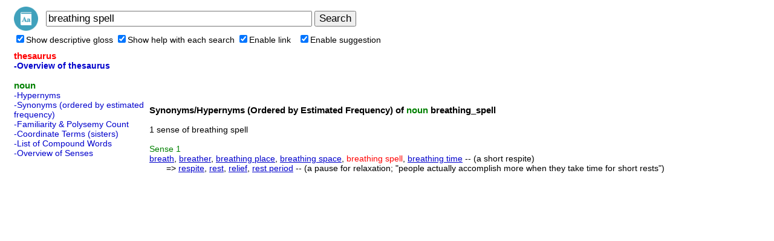

--- FILE ---
content_type: text/html; charset=utf-8
request_url: https://www.google.com/recaptcha/api2/aframe
body_size: 263
content:
<!DOCTYPE HTML><html><head><meta http-equiv="content-type" content="text/html; charset=UTF-8"></head><body><script nonce="YsztFKcsvsfBiedecOa21g">/** Anti-fraud and anti-abuse applications only. See google.com/recaptcha */ try{var clients={'sodar':'https://pagead2.googlesyndication.com/pagead/sodar?'};window.addEventListener("message",function(a){try{if(a.source===window.parent){var b=JSON.parse(a.data);var c=clients[b['id']];if(c){var d=document.createElement('img');d.src=c+b['params']+'&rc='+(localStorage.getItem("rc::a")?sessionStorage.getItem("rc::b"):"");window.document.body.appendChild(d);sessionStorage.setItem("rc::e",parseInt(sessionStorage.getItem("rc::e")||0)+1);localStorage.setItem("rc::h",'1769733231809');}}}catch(b){}});window.parent.postMessage("_grecaptcha_ready", "*");}catch(b){}</script></body></html>